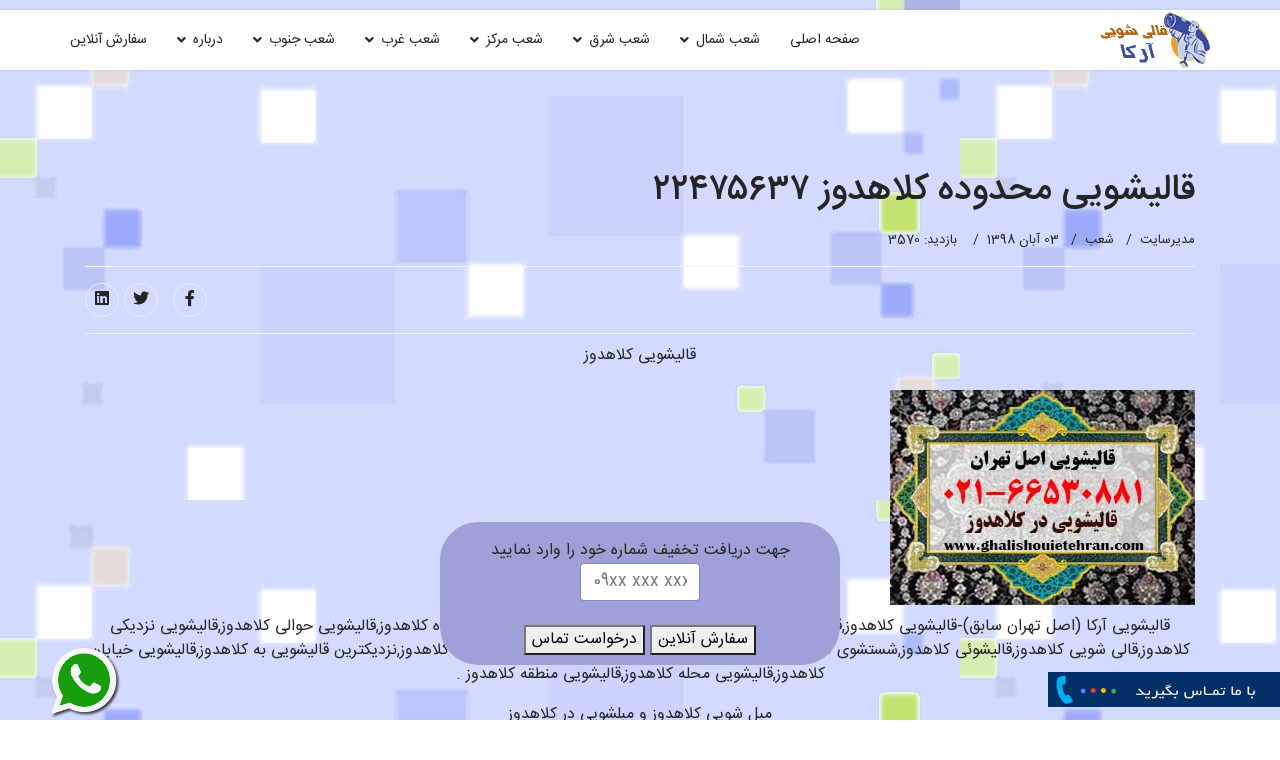

--- FILE ---
content_type: text/html; charset=utf-8
request_url: https://ghalishouietehran.com/northbranch/kolahdouz
body_size: 11073
content:

<!doctype html>
<html lang="fa-ir" dir="rtl">
    <head>
        <meta charset="utf-8">
        <meta name="viewport" content="width=device-width, initial-scale=1, shrink-to-fit=no">
        <link rel="canonical" href="https://ghalishouietehran.com/northbranch/kolahdouz">
        <base href="https://ghalishouietehran.com/northbranch/kolahdouz" />
	<meta http-equiv="content-type" content="text/html; charset=utf-8" />
	<meta name="keywords" content="کلاهدوز, منطقه کلاهدوز, محله کلاهدوز" />
	<meta name="description" content="قالیشویی آرکا (اصل تهران) با ارائه خدمات با کیفیت و قیمت مناسب در سراسر تهران و حومه به صورت شبانه روزی حتی در روزهای تعطیل در خدمت شما عزیزان می باشد" />
	<meta name="generator" content="HELIX_ULTIMATE_GENERATOR_TEXT" />
	<title>شعبه کلاهدوز 22475637 - قالیشویی آرکا (اصل تهران سابق)</title>
	<link href="/images/logo.png" rel="shortcut icon" type="image/vnd.microsoft.icon" />
	<link href="https://ghalishouietehran.com/modules/mod_news_pro_gk4/interface/css/style.portal.mode.2.css" rel="stylesheet" type="text/css" />
	<link href="/plugins/editors-xtd/edsanimate/assets/animate-animo.css" rel="stylesheet" type="text/css" />
	<link href="/cache/com_templates/templates/shaper_helixultimate/a6c9a1384aa3c811fbbdc65dcd35deff.css" rel="stylesheet" type="text/css" />
	<style type="text/css">
.logo-image {height:60px;}.logo-image-phone {height:60px;}.logo-image {height:60px;}.logo-image-phone {height:60px;}
	</style>
	<script type="application/json" class="joomla-script-options new">{"data":{"breakpoints":{"tablet":991,"mobile":480},"header":{"stickyOffset":"100"}},"csrf.token":"d139088b05ace4f5ddcec842779fab0b","system.paths":{"root":"","base":""}}</script>
	<script src="https://ghalishouietehran.com/modules/mod_news_pro_gk4/interface/scripts/engine.portal.mode.2.js"></script>
	<script src="/plugins/system/edsanimate/assets/jquery.ba-throttle-debounce.min.js" type="text/javascript"></script>
	<script src="/plugins/editors-xtd/edsanimate/assets/animo.min.js" type="text/javascript"></script>
	<script src="/plugins/system/edsanimate/assets/viewportchecker.js" type="text/javascript"></script>
	<script src="/plugins/system/edsanimate/assets/edsanimate.js" type="text/javascript"></script>
	<script src="/plugins/system/edsanimate/assets/edsanimate.site.js" type="text/javascript"></script>
	<script src="/cache/com_templates/templates/shaper_helixultimate/14bcb8860478bea54bba3084e99efa0d.js" type="text/javascript"></script>
	<script type="text/javascript">
jQuery(window).on('load',  function() {
				new JCaption('img.caption');
			});template="shaper_helixultimate";
				var edsScrollOffset = "75";
				var edsHideOverflowX = "1";
				var edsHideOverflowY = "0";					
			
	</script>




<!-- Google tag (gtag.js) -->
<script async src="https://www.googletagmanager.com/gtag/js?id=AW-16679442057">
</script>
<script>
  window.dataLayer = window.dataLayer || [];
  function gtag(){dataLayer.push(arguments);}
  gtag('js', new Date());

  gtag('config', 'AW-16679442057');
</script>


    </head>
    <body class="site helix-ultimate hu com_content com-content view-article layout-default task-none itemid-187 fa-ir rtl sticky-header layout-fluid offcanvas-init offcanvs-position-right">
    
    <div class="body-wrapper">
        <div class="body-innerwrapper">
            <header id="sp-header"><div class="container"><div class="container-inner"><div class="row"><div id="sp-logo" class="col-8 col-lg-3"><div class="sp-column"><div class="logo"><a href="/"><img class="logo-image" src="/images/logo.png" alt="قالیشویی آرکا (اصل تهران سابق)"></a></div></div></div><div id="sp-menu" class="col-4 col-lg-9"><div class="sp-column"><nav class="sp-megamenu-wrapper" role="navigation"><a id="offcanvas-toggler" aria-label="Navigation" class="offcanvas-toggler-right d-block d-lg-none" href="#"><i class="fa fa-bars" aria-hidden="true" title="Navigation"></i></a><ul class="sp-megamenu-parent menu-animation-fade-up d-none d-lg-block"><li class="sp-menu-item"><a   href="/"  >صفحه اصلی</a></li><li class="sp-menu-item sp-has-child active"><span  class=" sp-menu-separator"  >شعب شمال</span><div class="sp-dropdown sp-dropdown-main sp-dropdown-mega sp-menu-right" style="width: 750px;"><div class="sp-dropdown-inner"><div class="row"><div class="col-sm-2"><ul class="sp-mega-group"><li class="item-140 menu_item item-header"><a   href="/northbranch/qeitqrieh"  >شعبه قیطریه 22475637</a></li><li class="item-164 menu_item item-header"><a   href="/northbranch/tajrish"  >شعبه تجریش 22475637</a></li><li class="item-173 menu_item item-header"><a   href="/northbranch/darabad"  >شعبه دارآباد 22475637</a></li><li class="item-177 menu_item item-header"><a   href="/northbranch/fereshteh"  >شعبه فرشته 22475637</a></li><li class="item-183 menu_item item-header"><a   href="/northbranch/elahieh"  >شعبه الهیه 22475637</a></li></ul></div><div class="col-sm-2"><ul class="sp-mega-group"><li class="item-169 menu_item item-header"><a   href="/northbranch/kamranieh"  >شعبه کامرانیه 22475637</a></li><li class="item-175 menu_item item-header"><a   href="/northbranch/bahonar"  >شعبه باهنر 22475637</a></li><li class="item-181 menu_item item-header"><a   href="/northbranch/dibaji"  >شعبه دیباجی 22475637</a></li><li class="item-187 menu_item item-header"><a aria-current="page"  href="/northbranch/kolahdouz"  >شعبه کلاهدوز 22475637</a></li><li class="item-163 menu_item item-header"><a   href="/northbranch/zaferanieh"  >شعبه زعفرانیه 22475637</a></li></ul></div><div class="col-sm-2"><ul class="sp-mega-group"><li class="item-170 menu_item item-header"><a   href="/northbranch/ekhtiarieh"  >شعبه اختیاریه 22475637</a></li><li class="item-176 menu_item item-header"><a   href="/northbranch/dezashib"  >شعبه دزاشیب 22475637</a></li><li class="item-165 menu_item item-header"><a   href="/northbranch/niavaran"  >شعبه نیاوران 22475637</a></li><li class="item-188 menu_item item-header"><a   href="/northbranch/jamaran"  >شعبه جماران 22475637</a></li><li class="item-182 menu_item item-header"><a   href="/northbranch/saghdosh"  >شعبه ساقدوش 22475637</a></li></ul></div><div class="col-sm-2"><ul class="sp-mega-group"><li class="item-172 menu_item item-header"><a   href="/northbranch/sohanak"  >شعبه سوهانک 22475637</a></li><li class="item-178 menu_item item-header"><a   href="/northbranch/ozgol"  >شعبه ازگل 22475637</a></li><li class="item-184 menu_item item-header"><a   href="/northbranch/chizar"  >شعبه چیذر 22475637</a></li><li class="item-189 menu_item item-header"><a   href="/northbranch/pasdaran"  >شعبه پاسداران 22475637</a></li><li class="item-166 menu_item item-header"><a   href="/northbranch/sadat-abad"  >شعبه سعادت آباد 22475637</a></li></ul></div><div class="col-sm-2"><ul class="sp-mega-group"><li class="item-171 menu_item item-header"><a   href="/northbranch/kaveh"  >شعبه کاوه 22475637</a></li><li class="item-179 menu_item item-header"><a   href="/northbranch/aqdasieh"  >شعبه اقدسیه 22475637</a></li><li class="item-185 menu_item item-header"><a   href="/northbranch/zargandeh"  >شعبه زرگنده 22475637</a></li><li class="item-167 menu_item item-header"><a   href="/northbranch/shahrak-qarb"  >شعبه شهرک غرب 22475637</a></li><li class="item-190 menu_item item-header"><a   href="/northbranch/mirdamad"  >شعبه میرداماد 22475637</a></li></ul></div><div class="col-sm-2"><ul class="sp-mega-group"><li class="item-174 menu_item item-header"><a   href="/northbranch/satari"  >شعبه ستاری 22475637</a></li><li class="item-180 menu_item item-header"><a   href="/northbranch/darous"  >شعبه دروس 22475637</a></li><li class="item-186 menu_item item-header"><a   href="/northbranch/dolat"  >شعبه دولت 22475637</a></li><li class="item-191 menu_item item-header"><a   href="/northbranch/vanak"  >شعبه ونک 22475637</a></li><li class="item-168 menu_item item-header"><a   href="/northbranch/velenjak"  >شعبه ولنجک 22475637</a></li></ul></div></div></div></div></li><li class="sp-menu-item sp-has-child"><span  class=" sp-menu-separator"  >شعب شرق</span><div class="sp-dropdown sp-dropdown-main sp-menu-right" style="width: 238px;"><div class="sp-dropdown-inner"><ul class="sp-dropdown-items"><li class="sp-menu-item"><a   href="/esetbranch/falakeh-aval-tehranpars"  >شعبه تهرانپارس 77900891</a></li><li class="sp-menu-item"><a   href="/esetbranch/majidieh"  >شعبه مجیدیه 77900891</a></li><li class="sp-menu-item"><a   href="/esetbranch/narmak"  >شعبه نارمک 77900891</a></li><li class="sp-menu-item"><a   href="/esetbranch/pirouzi"  >شعبه پیروزی 77900891</a></li><li class="sp-menu-item"><a   href="/esetbranch/hengam"  >شعبه هنگام 77900891</a></li></ul></div></div></li><li class="sp-menu-item sp-has-child"><span  class=" sp-menu-separator"  >شعب مرکز</span><div class="sp-dropdown sp-dropdown-main sp-menu-right" style="width: 238px;"><div class="sp-dropdown-inner"><ul class="sp-dropdown-items"><li class="sp-menu-item"><a   href="/centerbranch/shahrak-qarb"  >شعبه شهرک غرب 88216075</a></li><li class="sp-menu-item"><a   href="/centerbranch/sheikh-bahaie"  >شعبه شیخ بهایی 88216075</a></li><li class="sp-menu-item"><a   href="/centerbranch/amirabad"  >شعبه امیرآباد 88216075</a></li><li class="sp-menu-item"><a   href="/centerbranch/sohrevardi"  >شعبه سهروردی 88216075</a></li></ul></div></div></li><li class="sp-menu-item sp-has-child"><span  class=" sp-menu-separator"  >شعب غرب</span><div class="sp-dropdown sp-dropdown-main sp-dropdown-mega sp-menu-center" style="width: 600px;left: -300px;"><div class="sp-dropdown-inner"><div class="row"><div class="col-sm-3"><ul class="sp-mega-group"><li class="item-115 menu_item item-header"><a   href="/westbrench/ferdos-blv"  >شعبه فردوس 44014524</a></li><li class="item-120 menu_item item-header"><a   href="/westbrench/gisha"  >شعبه گیشا 66530881</a></li><li class="item-123 menu_item item-header"><a   href="/westbrench/tehransar"  >شعبه تهرانسرا 44531677</a></li><li class="item-124 menu_item item-header"><a   href="/westbrench/khalij"  >شعبه خلیج 44531677</a></li></ul></div><div class="col-sm-3"><ul class="sp-mega-group"><li class="item-117 menu_item item-header"><a   href="/westbrench/marzdaran"  >شعبه مرزداران 44273827</a></li><li class="item-119 menu_item item-header"><a   href="/westbrench/jeyhoun"  >شعبه جیحون 66530881</a></li><li class="item-125 menu_item item-header"><a   href="/westbrench/rahahan-sq"  >شعبه راه آهن 44755373</a></li><li class="item-128 menu_item item-header"><a   href="/westbrench/shahr-ziba"  >شعبه شهرزیبا 44338869</a></li></ul></div><div class="col-sm-3"><ul class="sp-mega-group"><li class="item-118 menu_item item-header"><a   href="/westbrench/ashrafi-esfahani"  >شعبه اشرفی 44273827</a></li><li class="item-121 menu_item item-header"><a   href="/westbrench/shahrara"  >شعبه شهرآرا 66530881</a></li><li class="item-126 menu_item item-header"><a   href="/westbrench/dehkadeh-olampic"  >شعبه المپیک 44755373</a></li><li class="item-129 menu_item item-header"><a   href="/westbrench/janat-abad"  >شعبه جنت آباد 44844256</a></li></ul></div><div class="col-sm-3"><ul class="sp-mega-group"><li class="item-116 menu_item item-header"><a   href="/westbrench/satarkhan"  >شعبه ستارخان 66530881</a></li><li class="item-122 menu_item item-header"><a   href="/westbrench/azadi"  >شعبه آزادی 66530881</a></li><li class="item-127 menu_item item-header"><a   href="/westbrench/shahran"  >شعبه شهران 44338869</a></li><li class="item-130 menu_item item-header"><a   href="/westbrench/pounak"  >شعبه پونک 44479201</a></li></ul></div></div></div></div></li><li class="sp-menu-item sp-has-child"><span  class=" sp-menu-separator"  >شعب جنوب</span><div class="sp-dropdown sp-dropdown-main sp-menu-right" style="width: 238px;"><div class="sp-dropdown-inner"><ul class="sp-dropdown-items"><li class="sp-menu-item"><a   href="/southbrench/enghelab"  >شعبه انقلاب 66530881</a></li></ul></div></div></li><li class="sp-menu-item sp-has-child"><span  class=" sp-menu-separator"  >درباره</span><div class="sp-dropdown sp-dropdown-main sp-menu-right" style="width: 238px;"><div class="sp-dropdown-inner"><ul class="sp-dropdown-items"><li class="sp-menu-item"><a   href="/aboutus/companyinfo"  >معرفی شرکت</a></li><li class="sp-menu-item"><a   href="/aboutus/callus"  >تماس با ما</a></li><li class="sp-menu-item"><a   href="/branch"  >لیست کامل شعب</a></li><li class="sp-menu-item"><a   href="/article"  >مقالات</a></li><li class="sp-menu-item"><a   href="/oo"  >مطالب متفرقه</a></li></ul></div></div></li><li class="sp-menu-item"><a   href="/onlinebuy"  >سفارش آنلاین</a></li></ul></nav></div></div></div></div></div></header>            
<section id="sp-section-2" >

				
	
<div class="row">
	<div id="sp-title" class="col-lg-12 "><div class="sp-column "></div></div></div>
				
	</section>

<section id="sp-main-body" >

										<div class="container">
					<div class="container-inner">
						
	
<div class="row">
	
<main id="sp-component" class="col-lg-12 ">
	<div class="sp-column ">
		<div id="system-message-container">
	</div>


		
		<div class="article-details " itemscope itemtype="https://schema.org/Article">
	<meta itemprop="inLanguage" content="fa-IR">
	
					
	
		
		<div class="article-header">
					<h1 itemprop="headline">
				قالیشویی محدوده کلاهدوز ۲۲۴۷۵۶۳۷			</h1>
								
		
	</div>
		<div class="article-can-edit d-flex flex-wrap justify-content-between">
				</div>
			<div class="article-info">

	
					<span class="createdby" itemprop="author" itemscope itemtype="https://schema.org/Person" title="نوشته شده توسط  مدیرسایت">
				<span itemprop="name">مدیرسایت</span>	</span>
		
		
					<span class="category-name" title="دسته: شعب">
			<a href="/branch">شعب</a>
	</span>
		
		
					<span class="published" title="منتشر شده در 03 آبان 1398">
	<time datetime="2019-10-25T16:30:02+00:00" itemprop="datePublished">
		03 آبان 1398	</time>
</span>
				
		
	
			
		
					<span class="hits">
	<span class="fa fa-eye-o" aria-hidden="true"></span>
	<meta itemprop="interactionCount" content="UserPageVisits:3570">
	بازدید: 3570</span>
			</div>
	
		
			
		
		
			<div class="article-ratings-social-share d-flex justify-content-end">
			<div class="mr-auto align-self-center">
							</div>
			<div>
				<div class="article-social-share">
	<div class="social-share-icon">
		<ul>
											<li>
					<a class="facebook" onClick="window.open('https://www.facebook.com/sharer.php?u=https://ghalishouietehran.com/northbranch/kolahdouz','Facebook','width=600,height=300,left='+(screen.availWidth/2-300)+',top='+(screen.availHeight/2-150)+''); return false;" href="https://www.facebook.com/sharer.php?u=https://ghalishouietehran.com/northbranch/kolahdouz" title="Facebook">
						<span class="fa fa-facebook"></span>
					</a>
				</li>
																											<li>
					<a class="twitter" title="Twitter" onClick="window.open('https://twitter.com/share?url=https://ghalishouietehran.com/northbranch/kolahdouz&amp;text=قالیشویی%20محدوده%20کلاهدوز%20۲۲۴۷۵۶۳۷','Twitter share','width=600,height=300,left='+(screen.availWidth/2-300)+',top='+(screen.availHeight/2-150)+''); return false;" href="https://twitter.com/share?url=https://ghalishouietehran.com/northbranch/kolahdouz&amp;text=قالیشویی%20محدوده%20کلاهدوز%20۲۲۴۷۵۶۳۷">
						<span class="fa fa-twitter"></span>
					</a>
				</li>
																												<li>
						<a class="linkedin" title="LinkedIn" onClick="window.open('https://www.linkedin.com/shareArticle?mini=true&url=https://ghalishouietehran.com/northbranch/kolahdouz','Linkedin','width=585,height=666,left='+(screen.availWidth/2-292)+',top='+(screen.availHeight/2-333)+''); return false;" href="https://www.linkedin.com/shareArticle?mini=true&url=https://ghalishouietehran.com/northbranch/kolahdouz" >
							<span class="fa fa-linkedin-square"></span>
						</a>
					</li>
										</ul>
		</div>
	</div>
			</div>
		</div>
	
	<div itemprop="articleBody">
		<p style="text-align: center;"><sup><span style="font-size: 12pt;">قالیشویی کلاهدوز</span></sup></p>
<p style="text-align: center;"><img title="قالیشویی کلاهدوز" src="/uploads/posts/1517902076_kolahdouz.jpg" alt="قالیشویی کلاهدوز" width="305" height="215" /></p>
<p style="text-align: center;"><sup><span style="font-size: 12pt;">قالیشویی آرکا (اصل تهران سابق)-قالیشویی کلاهدوز,قالیشویی در کلاهدوز,قالیشویی نزدیک کلاهدوز,قالیشویی محدوده کلاهدوز,قالیشویی حوالی کلاهدوز,قالیشویی نزدیکی کلاهدوز,قالی شویی کلاهدوز,قالیشوئی کلاهدوز,شستشوی فرش در کلاهدوز,خدمات قالیشویی کلاهدوز,بهترین قالیشویی کلاهدوز,نزدیکترین قالیشویی به کلاهدوز,قالیشویی خیابان کلاهدوز,قالیشویی محله کلاهدوز,قالیشویی منطقه کلاهدوز .<br /></span></sup></p>
<p style="text-align: center;"><sup><span style="font-size: 12pt;">مبل شویی کلاهدوز و مبلشویی در کلاهدوز</span></sup></p>
<p style="text-align: center;"><sup><span style="font-size: 12pt;">رفوی فرش در کلاهدوز,مرمت فرش کلاهدوز</span></sup></p>
<p style="text-align: center;"><sup><span style="font-size: 12pt;">نزدیکترین قالیشویی به کلاهدوز برای ساکنان این محدوده با پرسنل مجرب و دستگاه های قالیشویی مدرن در کلاهدوز</span></sup></p>
<p style="text-align: center;"><sup><span style="font-size: 12pt;">برترین قالیشویی کلاهدوز به صورت 24 ساعته و در تمام ایام سال حتی روزهای تعطیل در منطقه کلاهدوز آماده سرویس دهی است</span></sup></p>
<p style="text-align: center;"><sup><span style="font-size: 12pt;">اگر به دنبال قالیشویی محدوده کلاهدوز هستید همین حالا با شماره های ما تماس بگیرید</span></sup></p>
<p style="text-align: center;"><sup><span style="font-size: 12pt;">به دلیل نزدیکی به کلاهدوز در کمترین زمان ممکن فرش های شما را جمع آوری می کنیم و پس شستشو درب منزل کلاهدوز تحویل می دهیم</span></sup></p>
<p style="text-align: center;"><sup><span style="font-size: 12pt;">تخفیف ویژه قالیشویی کلاهدوز برای مشتریانی که در هنگام تماس به نحوه آشنایی از طریق سایت اشاره کنند</span></sup></p>
<p style="text-align: center;"><sup><span style="font-size: 12pt;">قالیشویی نمونه کلاهدوز با سالها تجربه</span></sup></p>
<p style="text-align: center;"><sup><span style="font-size: 12pt;">قالیشویی نزدیک کلاهدوز</span></sup></p>
<p style="text-align: center;"><sup><span style="font-size: 12pt;">تنها سایت رسمی قالیشویی کلاهدوز</span></sup></p>
<p style="text-align: center;"><sup><span style="font-size: 12pt;">تمام فرش ها در قالیشویی کلاهدوز پس از شستشو لول و کاور شده درب منزل به شما تحویل داده می شود</span></sup></p>
<p style="text-align: center;"><sup><span style="font-size: 12pt;">شماره قالیشویی آرکا (اصل تهران سابق) کلاهدوز را از 118 بخواهید</span></sup></p>
<p style="text-align: center;"><sup><span style="font-size: 12pt;">آدرس و تلفن قالی شویی کلاهدوز</span></sup></p>
<p style="text-align: center;"><sup><span style="font-size: 12pt;">متخصص در شستشوی قالی ابریشم و گل ابریشم در کلاهدوز</span></sup></p>
<p style="text-align: center;"><sup><span style="font-size: 12pt;">قالیشویی اطراف کلاهدوز زیاد است ما بهترین است طبق گفته خود شما عزیزان</span></sup></p>
<p style="text-align: center;"><sup><span style="font-size: 12pt;">قالیشویی سمت کلاهدوز که از شوینده های طرفدار محیط زیست استفاده می کند فقط ما هستیم</span></sup></p>
<p style="text-align: center;"><sup><span style="font-size: 12pt;">پس تا دیر نشده است با <a href="http://www.ghalishouietehran.com" rel="external">قالیشویی آرکا (اصل تهران سابق)</a> کلاهدوز تماس حاصل نمایید</span></sup></p>
<p style="text-align: center;"><sup><span style="font-size: 12pt;">ارزانترین قالیشویی حوالی کلاهدوز</span></sup></p>
 
<p><sup>ساکنان خیابان کلاهدوز و محله های اطرافش امکان استفاده از سرویس های ما را در تمامی ساعات شبانه روز را دارند</sup></p>
<p><sup>برای بهره مندی از خدمات ویژه فرش شویی ما بدون معطلی تماس بگیرید</sup></p>
<p><sup>ما برای شما پیشنهاد های ویژه ای داریم</sup></p>
<p><sup>استفاده از خط شستشوی تمام اتوماتیک و بالاترین کیفیت شستشو</sup></p>
<p> </p>	</div>

	
	
						<hr>
			<div class="article-print-email mt-3">
									<a href="/northbranch/kolahdouz?tmpl=component&amp;print=1" title="چاپ مقاله < قالیشویی محدوده کلاهدوز ۲۲۴۷۵۶۳۷ >" onclick="window.open(this.href,'win2','status=no,toolbar=no,scrollbars=yes,titlebar=no,menubar=no,resizable=yes,width=640,height=480,directories=no,location=no'); return false;" rel="nofollow"><span class="btn btn-outline-secondary btn-sm">
	<span class="fa fa-print" aria-hidden="true"></span>
	چاپ</span>
</a>&nbsp;
							
							</div>
			
				
		
	

	<ul class="pager pagenav">
	<li class="previous">
		<a class="hasTooltip" title="قالیشویی محدوده خیابان قزوین ۶۶۵۳۰۸۸۱" aria-label="مطلب قبلی: قالیشویی محدوده خیابان قزوین ۶۶۵۳۰۸۸۱" href="/branch/220-qazvin" rel="prev">
			<span class="icon-chevron-right" aria-hidden="true"></span> <span aria-hidden="true">قبلی</span>		</a>
	</li>
	<li class="next">
		<a class="hasTooltip" title="قالیشویی محدوده کیانشهر" aria-label="مطلب بعدی: قالیشویی محدوده کیانشهر" href="/branch/222-kianshahr" rel="next">
			<span aria-hidden="true">بعدی</span> <span class="icon-chevron-left" aria-hidden="true"></span>		</a>
	</li>
</ul>
	
				</div>



			</div>
</main>
</div>
											</div>
				</div>
						
	</section>

<section id="sp-section-11" >

						<div class="container">
				<div class="container-inner">
			
	
<div class="row">
	<div id="sp-position7" class="col-lg-12 "><div class="sp-column "><div class="sp-module someofbranch"><h3 class="sp-module-title">تعدادی از شعب ما ...</h3><div class="sp-module-content"><div class="nspMainPortalMode2 autoanim nspFs100" id="nsp-nsp_111">
		<div class="nspImages">
		<div class="nspArts">
			<div class="nspArtsScroll">
							<div class="nspArt">
					<div style="padding:0 20px 20px 0">
						<div><div><a href="/branch/222-kianshahr" class="nspImageWrapper tleft fleft" style="margin:6px 14px 0 0;"><img class="nspImage tleft fleft" src="/uploads/posts/1517902237_kianshahr.jpg" alt="قالیشویی محدوده کیانشهر"  style="width:160px;height:120px;"  /></a></div></div>					</div>
				</div>
							<div class="nspArt">
					<div style="padding:0 20px 20px 0">
						<div><div><a href="/branch/208-azadegan" class="nspImageWrapper tleft fleft" style="margin:6px 14px 0 0;"><img class="nspImage tleft fleft" src="/uploads/posts/1517836122_azadegan.jpg" alt="قالیشویی محدوده آزادگان"  style="width:160px;height:120px;"  /></a></div></div>					</div>
				</div>
							<div class="nspArt">
					<div style="padding:0 20px 20px 0">
						<div><div><a href="/branch/201-khazaneh" class="nspImageWrapper tleft fleft" style="margin:6px 14px 0 0;"><img class="nspImage tleft fleft" src="/uploads/posts/1517834126_khazaneh.jpg" alt="قالیشویی محدوده خزانه ۶۶۵۳۰۸۸۱"  style="width:160px;height:120px;"  /></a></div></div>					</div>
				</div>
							<div class="nspArt">
					<div style="padding:0 20px 20px 0">
						<div><div><a href="/northbranch/chizar" class="nspImageWrapper tleft fleft" style="margin:6px 14px 0 0;"><img class="nspImage tleft fleft" src="/uploads/posts/1515138757_chizar.jpg" alt="قالیشویی در چیذر ۲۲۴۷۵۶۳۷"  style="width:160px;height:120px;"  /></a></div></div>					</div>
				</div>
							<div class="nspArt">
					<div style="padding:0 20px 20px 0">
						<div><div><a href="/northbranch/elahieh" class="nspImageWrapper tleft fleft" style="margin:6px 14px 0 0;"><img class="nspImage tleft fleft" src="/uploads/posts/1515096086_elahieh.jpg" alt="قالیشویی در الهیه ۲۲۴۷۵۶۳۷"  style="width:160px;height:120px;"  /></a></div></div>					</div>
				</div>
							<div class="nspArt">
					<div style="padding:0 20px 20px 0">
						<div><div><a href="/branch/231-jahad-sq" class="nspImageWrapper tleft fleft" style="margin:6px 14px 0 0;"><img class="nspImage tleft fleft" src="/uploads/posts/1517903711_jahad-sq.jpg" alt="قالیشویی محدوده میدان جهاد"  style="width:160px;height:120px;"  /></a></div></div>					</div>
				</div>
							<div class="nspArt">
					<div style="padding:0 20px 20px 0">
						<div><div><a href="/branch/210-sarasiab" class="nspImageWrapper tleft fleft" style="margin:6px 14px 0 0;"><img class="nspImage tleft fleft" src="/uploads/posts/1517836765_sarasiab.jpg" alt="قالیشویی محدوده سرآسیاب"  style="width:160px;height:120px;"  /></a></div></div>					</div>
				</div>
							<div class="nspArt">
					<div style="padding:0 20px 20px 0">
						<div><div><a href="/branch/65-jey" class="nspImageWrapper tleft fleft" style="margin:6px 14px 0 0;"><img class="nspImage tleft fleft" src="/uploads/posts/1517474711_jey.jpg" alt="قالیشویی محدوده جی ۶۶۵۳۰۸۸۱"  style="width:160px;height:120px;"  /></a></div></div>					</div>
				</div>
							<div class="nspArt">
					<div style="padding:0 20px 20px 0">
						<div><div><a href="/branch/30-qolhak" class="nspImageWrapper tleft fleft" style="margin:6px 14px 0 0;"><img class="nspImage tleft fleft" src="/uploads/posts/1517224018_qolhak.jpg" alt="قالیشویی محدوده قلهک"  style="width:160px;height:120px;"  /></a></div></div>					</div>
				</div>
							<div class="nspArt">
					<div style="padding:0 20px 20px 0">
						<div><div><a href="/branch/225-mahalati" class="nspImageWrapper tleft fleft" style="margin:6px 14px 0 0;"><img class="nspImage tleft fleft" src="/uploads/posts/1517902671_mahalati.jpg" alt="قالیشویی محدوده محلاتی ۶۶۵۳۰۸۸۱"  style="width:160px;height:120px;"  /></a></div></div>					</div>
				</div>
							<div class="nspArt">
					<div style="padding:0 20px 20px 0">
						<div><div><a href="/branch/17-darband" class="nspImageWrapper tleft fleft" style="margin:6px 14px 0 0;"><img class="nspImage tleft fleft" src="/uploads/posts/1515141788_darband.jpg" alt="قالیشویی در دربند"  style="width:160px;height:120px;"  /></a></div></div>					</div>
				</div>
							<div class="nspArt">
					<div style="padding:0 20px 20px 0">
						<div><div><a href="/branch/173-haft-hoz" class="nspImageWrapper tleft fleft" style="margin:6px 14px 0 0;"><img class="nspImage tleft fleft" src="/uploads/posts/1517824452_haft-hoz.jpg" alt="قالیشویی محدوده هفت حوض"  style="width:160px;height:120px;"  /></a></div></div>					</div>
				</div>
							<div class="nspArt">
					<div style="padding:0 20px 20px 0">
						<div><div><a href="/branch/93-30tir" class="nspImageWrapper tleft fleft" style="margin:6px 14px 0 0;"><img class="nspImage tleft fleft" src="/uploads/posts/1517733327_30تیر.jpg" alt="قالیشویی محدوده 30تیر ۶۶۵۳۰۸۸۱"  style="width:160px;height:120px;"  /></a></div></div>					</div>
				</div>
							<div class="nspArt">
					<div style="padding:0 20px 20px 0">
						<div><div><a href="/branch/31-gandi" class="nspImageWrapper tleft fleft" style="margin:6px 14px 0 0;"><img class="nspImage tleft fleft" src="/uploads/posts/1517224279_gandi.jpg" alt="قالیشویی محدوده گاندی"  style="width:160px;height:120px;"  /></a></div></div>					</div>
				</div>
							<div class="nspArt">
					<div style="padding:0 20px 20px 0">
						<div><div><a href="/branch/106-tavanir" class="nspImageWrapper tleft fleft" style="margin:6px 14px 0 0;"><img class="nspImage tleft fleft" src="/uploads/posts/1517736007_tavanir.jpg" alt="قالیشویی محدوده توانیر ۸۸۲۱۶۰۷۵"  style="width:160px;height:120px;"  /></a></div></div>					</div>
				</div>
							<div class="nspArt">
					<div style="padding:0 20px 20px 0">
						<div><div><a href="/westbrench/azadi" class="nspImageWrapper tleft fleft" style="margin:6px 14px 0 0;"><img class="nspImage tleft fleft" src="/uploads/posts/1517405257_azadi.jpg" alt="قالیشویی محدوده آزادی ۶۶۵۳۰۸۸۱"  style="width:160px;height:120px;"  /></a></div></div>					</div>
				</div>
							<div class="nspArt">
					<div style="padding:0 20px 20px 0">
						<div><div><a href="/branch/237-hejrat" class="nspImageWrapper tleft fleft" style="margin:6px 14px 0 0;"><img class="nspImage tleft fleft" src="/uploads/posts/1517904639_hejrat.jpg" alt="قالیشویی محدوده هجرت"  style="width:160px;height:120px;"  /></a></div></div>					</div>
				</div>
						</div>	
		</div>
	</div>
		
	<div class="nspBotInterface">
		<a class="nspPrev">Prev</a>
		<div class="nspTextBlock">
			<div class="nspTextWrap">
								<div class="nspArtHeadline">
					<div class="nspInfo">17-11-1396</div><div class="nspHeadline"><h4 class="nspHeader tright fnone"><a href="/branch/222-kianshahr" title="قالیشویی محدوده کیانشهر">قالیشویی محدوده کیانشهر</a></h4></div>				</div>
								<div class="nspArtHeadline">
					<div class="nspInfo">16-11-1396</div><div class="nspHeadline"><h4 class="nspHeader tright fnone"><a href="/branch/208-azadegan" title="قالیشویی محدوده آزادگان">قالیشویی محدوده آزادگان</a></h4></div>				</div>
								<div class="nspArtHeadline">
					<div class="nspInfo">16-11-1396</div><div class="nspHeadline"><h4 class="nspHeader tright fnone"><a href="/branch/201-khazaneh" title="قالیشویی محدوده خزانه ۶۶۵۳۰۸۸۱">قالیشویی محدوده خزانه ۶۶۵۳۰۸۸۱</a></h4></div>				</div>
								<div class="nspArtHeadline">
					<div class="nspInfo">15-10-1396</div><div class="nspHeadline"><h4 class="nspHeader tright fnone"><a href="/northbranch/chizar" title="قالیشویی در چیذر ۲۲۴۷۵۶۳۷">قالیشویی در چیذر ۲۲۴۷۵۶۳۷</a></h4></div>				</div>
								<div class="nspArtHeadline">
					<div class="nspInfo">14-10-1396</div><div class="nspHeadline"><h4 class="nspHeader tright fnone"><a href="/northbranch/elahieh" title="قالیشویی در الهیه ۲۲۴۷۵۶۳۷">قالیشویی در الهیه ۲۲۴۷۵۶۳۷</a></h4></div>				</div>
								<div class="nspArtHeadline">
					<div class="nspInfo">17-11-1396</div><div class="nspHeadline"><h4 class="nspHeader tright fnone"><a href="/branch/231-jahad-sq" title="قالیشویی محدوده میدان جهاد">قالیشویی محدوده میدان جهاد</a></h4></div>				</div>
								<div class="nspArtHeadline">
					<div class="nspInfo">16-11-1396</div><div class="nspHeadline"><h4 class="nspHeader tright fnone"><a href="/branch/210-sarasiab" title="قالیشویی محدوده سرآسیاب">قالیشویی محدوده سرآسیاب</a></h4></div>				</div>
								<div class="nspArtHeadline">
					<div class="nspInfo">12-11-1396</div><div class="nspHeadline"><h4 class="nspHeader tright fnone"><a href="/branch/65-jey" title="قالیشویی محدوده جی ۶۶۵۳۰۸۸۱">قالیشویی محدوده جی ۶۶۵۳۰۸۸۱</a></h4></div>				</div>
								<div class="nspArtHeadline">
					<div class="nspInfo">09-11-1396</div><div class="nspHeadline"><h4 class="nspHeader tright fnone"><a href="/branch/30-qolhak" title="قالیشویی محدوده قلهک">قالیشویی محدوده قلهک</a></h4></div>				</div>
								<div class="nspArtHeadline">
					<div class="nspInfo">17-11-1396</div><div class="nspHeadline"><h4 class="nspHeader tright fnone"><a href="/branch/225-mahalati" title="قالیشویی محدوده محلاتی ۶۶۵۳۰۸۸۱">قالیشویی محدوده محلاتی ۶۶۵۳۰۸۸۱</a></h4></div>				</div>
								<div class="nspArtHeadline">
					<div class="nspInfo">15-10-1396</div><div class="nspHeadline"><h4 class="nspHeader tright fnone"><a href="/branch/17-darband" title="قالیشویی در دربند">قالیشویی در دربند</a></h4></div>				</div>
								<div class="nspArtHeadline">
					<div class="nspInfo">16-11-1396</div><div class="nspHeadline"><h4 class="nspHeader tright fnone"><a href="/branch/173-haft-hoz" title="قالیشویی محدوده هفت حوض">قالیشویی محدوده هفت حوض</a></h4></div>				</div>
								<div class="nspArtHeadline">
					<div class="nspInfo">15-11-1396</div><div class="nspHeadline"><h4 class="nspHeader tright fnone"><a href="/branch/93-30tir" title="قالیشویی محدوده 30تیر ۶۶۵۳۰۸۸۱">قالیشویی محدوده 30تیر ۶۶۵۳۰۸۸۱</a></h4></div>				</div>
								<div class="nspArtHeadline">
					<div class="nspInfo">09-11-1396</div><div class="nspHeadline"><h4 class="nspHeader tright fnone"><a href="/branch/31-gandi" title="قالیشویی محدوده گاندی">قالیشویی محدوده گاندی</a></h4></div>				</div>
								<div class="nspArtHeadline">
					<div class="nspInfo">15-11-1396</div><div class="nspHeadline"><h4 class="nspHeader tright fnone"><a href="/branch/106-tavanir" title="قالیشویی محدوده توانیر ۸۸۲۱۶۰۷۵">قالیشویی محدوده توانیر ۸۸۲۱۶۰۷۵</a></h4></div>				</div>
								<div class="nspArtHeadline">
					<div class="nspInfo">11-11-1396</div><div class="nspHeadline"><h4 class="nspHeader tright fnone"><a href="/westbrench/azadi" title="قالیشویی محدوده آزادی ۶۶۵۳۰۸۸۱">قالیشویی محدوده آزادی ۶۶۵۳۰۸۸۱</a></h4></div>				</div>
								<div class="nspArtHeadline">
					<div class="nspInfo">17-11-1396</div><div class="nspHeadline"><h4 class="nspHeader tright fnone"><a href="/branch/237-hejrat" title="قالیشویی محدوده هجرت">قالیشویی محدوده هجرت</a></h4></div>				</div>
					
			</div>
		</div>
		<a class="nspNext">Next</a>
	</div>
</div>
<script type="text/javascript" src="https://ghalishouietehran.com/modules/mod_news_pro_gk4/interface/scripts/engine.portal.mode.2.js"></script>
<script type="text/javascript">
//<![CDATA[
try {$Gavick;}catch(e){$Gavick = {};};
$Gavick["nsp-nsp_111"] = {
	"animation_speed": 500,
	"animation_interval": 1000};
//]]>
</script>	</div></div></div></div></div>
							</div>
			</div>
			
	</section>

<section id="sp-imgboxing" >

						<div class="container">
				<div class="container-inner">
			
	
<div class="row">
	<div id="sp-imgbox3" class="col-lg-4 "><div class="sp-column "><div class="sp-module "><div class="sp-module-content">
<div class="AAbox">
  <div class="AAcontent">
  <h2> مرمت و تعویض انواع فرش </h2>
<img src="/images/carpeatimg/carpeat_39.jpg"  alt="قالیشویی اصل تهران">
  </div>
</div><br>
</div></div></div></div><div id="sp-imgbox2" class="col-lg-4 "><div class="sp-column "><div class="sp-module "><div class="sp-module-content">

<div class="AAbox">
  <div class="AAcontent">
  <h2> رفوکاری و ترمیم انواع فرش </h2>
<img src="/images/carpeatimg/carpeat_19.jpg"  alt="قالیشویی اصل تهران">
  </div>
</div><br>
</div></div></div></div><div id="sp-imgbox1" class="col-lg-4 "><div class="sp-column "><div class="sp-module "><div class="sp-module-content">
<div class="AAbox">
  <div class="AAcontent">
  <h2>ریشه بافی فرش دستباف و ماشینی </h2>
<img src="/images/carpeatimg/carpeat_22.jpg"  alt="قالیشویی اصل تهران">
  </div>
</div><br>

<style>
#sp-machinebox {
   background-color: #cec8d8;
}
.AAcontent img {
   border-radius: 10px;
    height: 90%;
    width: 100%;
}
.AAbox .AAcontent {
	height: 100%;
	display: flex;
	align-items: center;
	justify-content: center;
	background-color: pink;
}

.AAbox {
       
         margin : 0 auto ; 
	width: 300px;
	height: 300px;
	box-sizing: border-box;
	padding: 15px;
	position: relative;
	overflow: hidden;
}

.AAbox::before {
	content: '';
	position: absolute;
       left : 0px;
	width: 150%;
	height: 150%;
	background: repeating-linear-gradient(
			white 0%,
			white 7.5px,
			hotpink 7.5px,
			hotpink 15px,
			white 15px,
			white 22.5px,
			hotpink 22.5px,
			hotpink 30px);
	transform: translateX(-20%) translateY(-20%) rotate(-45deg);
	animation: animateXX 20s linear infinite;
}

.AAbox .AAcontent {
	position: relative;
	background-color: white;
	flex-direction: column;
	box-sizing: border-box;
	padding: 10px;
	text-align: center;
	font-family: sans-serif;
	z-index: 2;
}

.AAbox,
.AAbox .AAcontent {
	box-shadow: 0 0 2px deeppink,
				0 0 5px rgba(0, 0, 0, 1),
				inset 0 0 5px rgba(0, 0, 0, 1);
	border-radius: 10px;
}

.AAbox .AAcontent h2 {
	color: deeppink;
       font-size:15px; 
}

.AAbox .AAcontent p {
	color: dimgray;
}

@keyframes animateXX {
	from {
		background-position: 0;
	}

	to {
		background-position: 0 450px;
	}
}
</style></div></div></div></div></div>
							</div>
			</div>
			
	</section>

<section id="sp-bottom" >

						<div class="container">
				<div class="container-inner">
			
	
<div class="row">
	<div id="sp-bottom1" class="col-sm-col-sm-6 col-lg-3 "><div class="sp-column "><div class="sp-module "><h3 class="sp-module-title">آمار بازدیدکنندگان</h3><div class="sp-module-content"><!-- Vinaora Visitors Counter >> http://vinaora.com/ -->
<style type="text/css">
	.vfleft{float:right;}.vfright{float:right;}.vfclear{clear:both;}.valeft{text-align:left;}.varight{text-align:left;}.vacenter{text-align:center;}
	#vvisit_counter130 .vstats_counter{margin-top: 5px;}
	#vvisit_counter130 .vrow{height:24px;}
	#vvisit_counter130 .vstats_icon{margin-right:5px;}
	#vvisit_counter130{padding:5px;}</style>
<div id="vvisit_counter130" class="vvisit_counter vacenter">
	<div class="vdigit_counter" style="direction:ltr;" ><span class="vdigit-1" title="Vinaora Visitors Counter">1</span><span class="vdigit-1" title="Vinaora Visitors Counter">1</span><span class="vdigit-4" title="Vinaora Visitors Counter">4</span><span class="vdigit-1" title="Vinaora Visitors Counter">1</span><span class="vdigit-4" title="Vinaora Visitors Counter">4</span><span class="vdigit-5" title="Vinaora Visitors Counter">5</span><span class="vdigit-9" title="Vinaora Visitors Counter">9</span><span class="vdigit-3" title="Vinaora Visitors Counter">3</span></div>
	<div class="vstats_counter">
		<div class="vstats_icon vfleft varight">
			<div class="vrow vstats-vtoday" title="2026-02-03"></div><div class="vfclear"></div><div class="vrow vstats-vyesterday" title="2026-02-02"></div><div class="vfclear"></div><div class="vrow vstats-vxweek" title="2026-01-31"></div><div class="vfclear"></div><div class="vrow vstats-vlweek" title="2026-01-24"></div><div class="vfclear"></div><div class="vrow vstats-vxmonth" title="2026-02-01"></div><div class="vfclear"></div><div class="vrow vstats-vlmonth" title="2026-01-01"></div><div class="vfclear"></div><div class="vrow vstats-vall" title=""></div><div class="vfclear"></div>		</div>
		<div class="vstats_title vfleft valeft">
			<div class="vrow" title="">امروز</div><div class="vfclear"></div><div class="vrow" title="">دیروز</div><div class="vfclear"></div><div class="vrow" title="">این هفته</div><div class="vfclear"></div><div class="vrow" title="">هفته قبل</div><div class="vfclear"></div><div class="vrow" title="">این ماه</div><div class="vfclear"></div><div class="vrow" title="">ماه گذشته</div><div class="vfclear"></div><div class="vrow" title="">همه روزها</div><div class="vfclear"></div>		</div>
		<div class="vstats_number varight">
			<div class="vrow" title="">324</div><div class="vrow" title="">484</div><div class="vrow" title="">2139</div><div class="vrow" title="">11410993</div><div class="vrow" title="">1193</div><div class="vrow" title="">5927</div><div class="vrow" title="">11414593</div>		</div>
		<div class="vfclear"></div>
	</div>
	<hr style="margin-bottom: 5px;"/>
	<div style="margin-bottom: 5px;">آی پی شما : 3.144.213.177</div>
	<div>2026-02-03 16:19</div>
<span style="display:none;"><div style="margin-top:5px;"><a href="http://vinaora.com/" title="Vinaora Visitors Counter" target="_blank">Visitors Counter</a></div></div>
<!-- Vinaora Visitors Counter >> http://vinaora.com/ --></span></div></div></div></div><div id="sp-bottom2" class="col-sm-col-sm-6 col-lg-3 "><div class="sp-column "><div class="sp-module "><h3 class="sp-module-title">پربازدیدترین مطالب</h3><div class="sp-module-content"><ul class="mostread mod-list">
	<li itemscope itemtype="https://schema.org/Article">
		<a href="/westbrench/tehransar" itemprop="url">
			<span itemprop="name">
				قالیشویی محدوده تهرانسر ۴۴۵۳۱۶۷۷			</span>
		</a>
	</li>
	<li itemscope itemtype="https://schema.org/Article">
		<a href="/northbranch/shahrak-qarb" itemprop="url">
			<span itemprop="name">
				قالیشویی محدوده شهرک غرب ۸۸۲۱۶۰۷۵			</span>
		</a>
	</li>
	<li itemscope itemtype="https://schema.org/Article">
		<a href="/northbranch/ozgol" itemprop="url">
			<span itemprop="name">
				قالیشویی در ازگل ۲۲۴۷۵۶۳۷			</span>
		</a>
	</li>
	<li itemscope itemtype="https://schema.org/Article">
		<a href="/esetbranch/pirouzi" itemprop="url">
			<span itemprop="name">
				قالیشویی محدوده پیروزی ۷۷۹۰۰۸۹۱			</span>
		</a>
	</li>
	<li itemscope itemtype="https://schema.org/Article">
		<a href="/westbrench/pounak" itemprop="url">
			<span itemprop="name">
				قالیشویی محدوده پونک ۴۴۴۷۹۲۰۱			</span>
		</a>
	</li>
	<li itemscope itemtype="https://schema.org/Article">
		<a href="/esetbranch/narmak" itemprop="url">
			<span itemprop="name">
				قالیشویی محدوده نارمک ۷۷۹۰۰۸۹۱			</span>
		</a>
	</li>
	<li itemscope itemtype="https://schema.org/Article">
		<a href="/northbranch/tajrish" itemprop="url">
			<span itemprop="name">
				قالیشویی در تجریش ۲۲۴۷۵۶۳۷			</span>
		</a>
	</li>
</ul>
</div></div></div></div><div id="sp-bottom3" class="col-lg-3 "><div class="sp-column "><div class="sp-module "><h3 class="sp-module-title">آخرین مقالات</h3><div class="sp-module-content"><ul class="latestnews">
	<li>
		<a href="/article/32325-ghalidata35">
			اتو کشی فرش چیست و چه زمانی نیاز به اتو کشی فرش داریم ؟			<span>19 اسفند 1399</span>
		</a>
	</li>
	<li>
		<a href="/article/32324-ghalidata34">
			شستشوی کناره ماشینی			<span>19 اسفند 1399</span>
		</a>
	</li>
	<li>
		<a href="/article/32323-ghalidata33">
			چطور جوهر را از فرش پاک کنیم؟			<span>19 اسفند 1399</span>
		</a>
	</li>
	<li>
		<a href="/article/32321-ghalidata32">
			نحوه تمیز کردن بخش‌های چوبی مبلمان			<span>19 اسفند 1399</span>
		</a>
	</li>
	<li>
		<a href="/article/31932-ghalidata31">
			راهنمای شستشوی پرده زبرا در منزل			<span>15 اسفند 1399</span>
		</a>
	</li>
</ul>
</div></div></div></div><div id="sp-bottom4" class="col-lg-3 "><div class="sp-column "><div class="sp-module "><h3 class="sp-module-title">درباره ما</h3><div class="sp-module-content"><span style='    color: #ccbbbb; ' > 
مجموعه قالیشویی آرکا (اصل تهران سابق) با داشتن سالها تجربه موفق و داشتن پشتوانه مردمی بواسطه کیفیت مطلوب کار ، توانسته است روز به روز به قله های موفقیت نزدیکتر شود . با گسترش فضای مجموعه در اختیار و افزودن به تعداد پرسنل مجرب خود امکان ارائه سرویس با کیفیت قالیشویی را در سراسر شهر بزرگ تهران محقق نموده ایم .
<Br>
تلفن مرکزی : 02144273827
</span>
<!--
<Br><Br>
ما را در شبکه های اجتماعی زیر دنبال کنید :
<br>
<img src="/images/telegram.png" alt ="@ghalishouietehran"  style="with:30px; height:30px; float:left;" >  <span style="float:left; direction : ltr; " > 	&nbsp;	<a href="https://t.me/gizviiz" >	 @gizviiz </a> </span>

--></div></div></div></div></div>
							</div>
			</div>
			
	</section>

<footer id="sp-footer" >

						<div class="container">
				<div class="container-inner">
			
	
<div class="row">
	<div id="sp-footer1" class="col-lg-12 "><div class="sp-column "><span class="sp-copyright">تمام حقوق این سایت برای قالیشویی آرکا محفوظ است .</span></div></div></div>
							</div>
			</div>
			
	</footer>
        </div>
    </div>

    <!-- Off Canvas Menu -->
    <div class="offcanvas-overlay"></div>
    <div class="offcanvas-menu">
        <a href="#" class="close-offcanvas"><span class="fa fa-remove"></span></a>
        <div class="offcanvas-inner">
                            <div class="sp-module "><div class="sp-module-content"><ul class="menu">
<li class="item-101 default"><a href="/" >صفحه اصلی</a></li><li class="item-102 active menu-divider menu-deeper menu-parent"><span class="menu-separator ">شعب شمال<span class="menu-toggler"></span></span>
<ul class="menu-child"><li class="item-140"><a href="/northbranch/qeitqrieh" >شعبه قیطریه 22475637</a></li><li class="item-163"><a href="/northbranch/zaferanieh" >شعبه زعفرانیه 22475637</a></li><li class="item-164"><a href="/northbranch/tajrish" >شعبه تجریش 22475637</a></li><li class="item-165"><a href="/northbranch/niavaran" >شعبه نیاوران 22475637</a></li><li class="item-166"><a href="/northbranch/sadat-abad" >شعبه سعادت آباد 22475637</a></li><li class="item-167"><a href="/northbranch/shahrak-qarb" >شعبه شهرک غرب 22475637</a></li><li class="item-168"><a href="/northbranch/velenjak" >شعبه ولنجک 22475637</a></li><li class="item-169"><a href="/northbranch/kamranieh" >شعبه کامرانیه 22475637</a></li><li class="item-170"><a href="/northbranch/ekhtiarieh" >شعبه اختیاریه 22475637</a></li><li class="item-171"><a href="/northbranch/kaveh" >شعبه کاوه 22475637</a></li><li class="item-172"><a href="/northbranch/sohanak" >شعبه سوهانک 22475637</a></li><li class="item-173"><a href="/northbranch/darabad" >شعبه دارآباد 22475637</a></li><li class="item-174"><a href="/northbranch/satari" >شعبه ستاری 22475637</a></li><li class="item-175"><a href="/northbranch/bahonar" >شعبه باهنر 22475637</a></li><li class="item-176"><a href="/northbranch/dezashib" >شعبه دزاشیب 22475637</a></li><li class="item-177"><a href="/northbranch/fereshteh" >شعبه فرشته 22475637</a></li><li class="item-178"><a href="/northbranch/ozgol" >شعبه ازگل 22475637</a></li><li class="item-179"><a href="/northbranch/aqdasieh" >شعبه اقدسیه 22475637</a></li><li class="item-180"><a href="/northbranch/darous" >شعبه دروس 22475637</a></li><li class="item-181"><a href="/northbranch/dibaji" >شعبه دیباجی 22475637</a></li><li class="item-182"><a href="/northbranch/saghdosh" >شعبه ساقدوش 22475637</a></li><li class="item-183"><a href="/northbranch/elahieh" >شعبه الهیه 22475637</a></li><li class="item-184"><a href="/northbranch/chizar" >شعبه چیذر 22475637</a></li><li class="item-185"><a href="/northbranch/zargandeh" >شعبه زرگنده 22475637</a></li><li class="item-186"><a href="/northbranch/dolat" >شعبه دولت 22475637</a></li><li class="item-187 current active"><a href="/northbranch/kolahdouz" >شعبه کلاهدوز 22475637</a></li><li class="item-188"><a href="/northbranch/jamaran" >شعبه جماران 22475637</a></li><li class="item-189"><a href="/northbranch/pasdaran" >شعبه پاسداران 22475637</a></li><li class="item-190"><a href="/northbranch/mirdamad" >شعبه میرداماد 22475637</a></li><li class="item-191"><a href="/northbranch/vanak" >شعبه ونک 22475637</a></li></ul></li><li class="item-103 menu-divider menu-deeper menu-parent"><span class="menu-separator ">شعب شرق<span class="menu-toggler"></span></span>
<ul class="menu-child"><li class="item-132"><a href="/esetbranch/falakeh-aval-tehranpars" >شعبه تهرانپارس 77900891</a></li><li class="item-133"><a href="/esetbranch/majidieh" >شعبه مجیدیه 77900891</a></li><li class="item-131"><a href="/esetbranch/narmak" >شعبه نارمک 77900891</a></li><li class="item-134"><a href="/esetbranch/pirouzi" >شعبه پیروزی 77900891</a></li><li class="item-161"><a href="/esetbranch/hengam" >شعبه هنگام 77900891</a></li></ul></li><li class="item-104 menu-divider menu-deeper menu-parent"><span class="menu-separator ">شعب مرکز<span class="menu-toggler"></span></span>
<ul class="menu-child"><li class="item-136"><a href="/centerbranch/shahrak-qarb" >شعبه شهرک غرب 88216075</a></li><li class="item-137"><a href="/centerbranch/sheikh-bahaie" >شعبه شیخ بهایی 88216075</a></li><li class="item-138"><a href="/centerbranch/amirabad" >شعبه امیرآباد 88216075</a></li><li class="item-139"><a href="/centerbranch/sohrevardi" >شعبه سهروردی 88216075</a></li></ul></li><li class="item-105 menu-divider menu-deeper menu-parent"><span class="menu-separator ">شعب غرب<span class="menu-toggler"></span></span>
<ul class="menu-child"><li class="item-115"><a href="/westbrench/ferdos-blv" >شعبه فردوس 44014524</a></li><li class="item-117"><a href="/westbrench/marzdaran" >شعبه مرزداران 44273827</a></li><li class="item-118"><a href="/westbrench/ashrafi-esfahani" >شعبه اشرفی 44273827</a></li><li class="item-116"><a href="/westbrench/satarkhan" >شعبه ستارخان 66530881</a></li><li class="item-119"><a href="/westbrench/jeyhoun" >شعبه جیحون 66530881</a></li><li class="item-120"><a href="/westbrench/gisha" >شعبه گیشا 66530881</a></li><li class="item-121"><a href="/westbrench/shahrara" >شعبه شهرآرا 66530881</a></li><li class="item-122"><a href="/westbrench/azadi" >شعبه آزادی 66530881</a></li><li class="item-123"><a href="/westbrench/tehransar" >شعبه تهرانسرا 44531677</a></li><li class="item-124"><a href="/westbrench/khalij" >شعبه خلیج 44531677</a></li><li class="item-125"><a href="/westbrench/rahahan-sq" >شعبه راه آهن 44755373</a></li><li class="item-126"><a href="/westbrench/dehkadeh-olampic" >شعبه المپیک 44755373</a></li><li class="item-127"><a href="/westbrench/shahran" >شعبه شهران 44338869</a></li><li class="item-128"><a href="/westbrench/shahr-ziba" >شعبه شهرزیبا 44338869</a></li><li class="item-129"><a href="/westbrench/janat-abad" >شعبه جنت آباد 44844256</a></li><li class="item-130"><a href="/westbrench/pounak" >شعبه پونک 44479201</a></li></ul></li><li class="item-106 menu-divider menu-deeper menu-parent"><span class="menu-separator ">شعب جنوب<span class="menu-toggler"></span></span>
<ul class="menu-child"><li class="item-135"><a href="/southbrench/enghelab" >شعبه انقلاب 66530881</a></li></ul></li><li class="item-107 menu-divider menu-deeper menu-parent"><span class="menu-separator ">درباره<span class="menu-toggler"></span></span>
<ul class="menu-child"><li class="item-108"><a href="/aboutus/companyinfo" >معرفی شرکت</a></li><li class="item-109"><a href="/aboutus/callus" >تماس با ما</a></li><li class="item-113"><a href="/branch" >لیست کامل شعب</a></li><li class="item-158"><a href="/article" >مقالات</a></li><li class="item-160"><a href="/oo" >مطالب متفرقه</a></li></ul></li><li class="item-110"><a href="/onlinebuy" >سفارش آنلاین</a></li></ul>
</div></div>
                    </div>
    </div>

    
    


 

<div id="onlyviewonmobilemode" class="hidden-md hidden-lg  col-md-12 col-sm-12  " style="    position: fixed;
    bottom: 55px ; direction: ltr; ; z-index:10000; width:100%; ">    
<center>
<div  style="background-color: #a0a0d8;
    width: 400px;
    padding-top: 17px;
    padding-bottom: 10px;
    border-radius: 38px;" >
    جهت دریافت تخفیف شماره خود را وارد نمایید<br>
   <input type="text" id="mobileofkarbar"    placeholder="09xx xxx xxxx"  style="    width: 120px;  text-align: center;" > <br>   
   <button type="button" class="vote-btn"  onclick="sendthismobile();">درخواست تماس</button>
   <button type="button" class="vote-btn"  onclick="openbarchlistfun2();">سفارش آنلاین</button>
</div>
</center>    
    </div>

    
 
      
 
<a href="tel:02144273827" style="color:white;  position: fixed; bottom: 0 ; right :0 ;  ">
<img src="/images/sitedata/telus.gif" alt="02144273827" style="width: 232px;
    margin-bottom: 13px;" >
</a>
 


<a   target="_blank"  " href="https://wa.me/989195840023"  style="z-index: 999999999999;
    position: fixed;
    bottom: 0;
    left: 49px;
    width: 73px;" > 
<img src="/images/whatsapp.png" alt="تماس با ما"  style="    width: 145px;" > 
</a>



<div id="onlyviewonmobilemode" class="  d-block  d-sm-none  col-md-12 col-sm-12  " style="    position: fixed;
    top: 20px ;  right : 140px; direction: ltr; ; z-index:10000; width:100%; font-size:15px;">
                                                                                             <a href="tel:+982144338869" >
                                                                 
                                                                                                       
                                                                                                       
                                                                                                    دفتر مرکزی : 44338869
                                                                                                       </a>
                                                                                                       </div>
  
 <script>
function sendthismobile(){

        jQuery.post("/sendemail.php",  'number=' + jQuery("#mobileofkarbar").val()  , function(data, status){
             alert(data);
        });
}

function openbarchlistfun2(){
                window.open("/onlinebuy", "_blank"); 

}
var input = document.getElementById("mobileofkarbar");
input.addEventListener("keyup", function(event) {
  if (event.keyCode === 13) {
    event.preventDefault();
   sendthismobile();
  }
});

</script>
 

    
    <!-- Go to top -->
            </body>
</html>





--- FILE ---
content_type: text/css
request_url: https://ghalishouietehran.com/modules/mod_news_pro_gk4/interface/css/style.portal.mode.2.css
body_size: 659
content:
.nspMainPortalMode2 { position: relative; margin: 0 -20px -20px -20px; }
.nspMainPortalMode2 .nspArtsScroll { width: 20000px; }
.nspMainPortalMode2 .nspArts { width: 100%; }
.nspMainPortalMode2 .nspImages { padding: 15px 30px; background: #f7f7f7; }
.nspMainPortalMode2 .nspArts,
.nspMainPortalMode2 .nspArt { overflow: hidden; }
.nspMainPortalMode2 .nspArt { float: left; }
.nspMainPortalMode2 .nspArt:hover img { background: #b3b6b7; }
.nspMainPortalMode2 .nspArt img { padding: 5px; background: transparent; margin: 0 !important; cursor: pointer; webkit-transition:background-color 0.4s ease-in; -moz-transition:background-color 0.4s ease-in; -o-transition:background-color 0.4s ease-in; transition:background-color 0.4s ease-in; }
.nspMainPortalMode2 .nspArt img,
.nspMainPortalMode2 .nspArt img a { display: block; }
.nspMainPortalMode2 .nspArt.active img { background: #1a1a1a; margin: 0!important; }
.nspMainPortalMode2 .nspArt.active >div > div { background: transparent url('../images/nsp_portal_mode_2_img.png') no-repeat center top; }
.nspMainPortalMode2 .nspArt.active > div > div > div { background: transparent url('../images/nsp_portal_mode_2_img.png') no-repeat center bottom; }
.nspMainPortalMode2 .nspArt >div > div { background-position: center 20%; padding-top: 5px; -moz-transition:background-position 0.4s ease-in; -o-transition:background-position 0.4s ease-in; transition:background-position 0.4s ease-in; }
.nspMainPortalMode2 .nspArt > div > div > div { background-position: center 80%; padding-bottom: 5px; -moz-transition:background-position 0.4s ease-in; -o-transition:background-position 0.4s ease-in; transition:background-position 0.4s ease-in; }
.nspMainPortalMode2 .nspBotInterface { border-top: 1px solid #e5e5e5; height: 48px; overflow: hidden; padding: 0 30px; position: relative; margin: 0!important; }
.nspMainPortalMode2 .nspBotInterface .nspTextBlock { position: absolute; z-index:1; margin: 0 95px; height: 48px; }
.nspMainPortalMode2 .nspBotInterface .nspArtHeadline { line-height:48px; height:48px; width: 100%; }
.nspMainPortalMode2 .nspBotInterface .nspArtHeadline .nspInfo { color: #b3b6b7; float: left; font-size: 11px; border-right: 1px solid #eaeaea; margin:18px 0; height:12px; line-height:12px; padding-right:10px; margin-right:10px; }
.nspMainPortalMode2 .nspBotInterface .nspArtHeadline .nspHeadline { float: left; }
.nspMainPortalMode2 .nspBotInterface .nspArtHeadline .nspHeadline h4 { font-weight:bold; font-size: 12px; }
.nspMainPortalMode2 .nspBotInterface .nspArtHeadline .nspHeadline h4 a { color: #1a1a1a; }
.nspMainPortalMode2 .nspBotInterface .nspArtHeadline .nspHeadline h4 a:hover { color: #3477bb; }
.nspMainPortalMode2 .nspBotInterface .nspPrev,
.nspMainPortalMode2 .nspBotInterface .nspNext { float: left; display: block; height: 24px; line-height: 24px; margin-top: 13px; padding: 0 16px 0 32px!important; border-radius: 25px; background: #3f85cc url('../images/nsp_portal_mode_2_interface.png') no-repeat 7% 3px; color: #fff; cursor: pointer; font-size: 10px; font-weight: bold; text-transform: uppercase; }
.nspMainPortalMode2 .nspBotInterface .nspPrev::selection,
.nspMainPortalMode2 .nspBotInterface .nspNext::selection { background:transparent!important; }
.nspMainPortalMode2 .nspBotInterface .nspPrev::-moz-selection,
.nspMainPortalMode2 .nspBotInterface .nspNext::-moz-selection { background:transparent!important; } 
.nspMainPortalMode2 .nspBotInterface .nspPrev::-webkit-selection,
.nspMainPortalMode2 .nspBotInterface .nspNext::-webkit-selection { background:transparent!important; }
.nspMainPortalMode2 .nspBotInterface .nspNext { float: right; background-position: 93% -22px; padding: 0 32px 0 16px !important; }
.nspMainPortalMode2 .nspBotInterface .nspNext:hover,
.nspMainPortalMode2 .nspBotInterface .nspPrev:hover { background-position: 93% -72px; background-color: #151515; text-decoration: none; }
.nspMainPortalMode2 .nspBotInterface .nspPrev:hover { background-position: 7% -47px; }
/* make element unvisible */
.nspMainPortalMode2 .unvisible { height:1px; left:-10000px; overflow:hidden; position:absolute; top:auto; width:1px; }
/* font-size classes */
.nspFs80 { font-size:80%; }
.nspFs90 { font-size:90%; }
.nspFs100 { font-size:100%; }
.nspFs110 { font-size:110%; }
.nspFs120 { font-size:120%; }
.nspFs130 { font-size:130%; }
.nspFs140 { font-size:140%; }
.nspFs150 { font-size:150%; }
.nspFs160 { font-size:160%; }
.nspFs170 { font-size:170%; }
.nspFs180 { font-size:180%; }
.nspFs190 { font-size:190%; }
.nspFs200 { font-size:200%; }

--- FILE ---
content_type: application/javascript
request_url: https://ghalishouietehran.com/modules/mod_news_pro_gk4/interface/scripts/engine.portal.mode.2.js
body_size: 372
content:
window.addEvent("load", function(){	
    $$('.nspMainPortalMode2').each(function(module){
		var id = module.getProperty('id');
		var $G = $Gavick[id];
		var current_art = 0;
		var arts = module.getElements('.nspArt');
		var headline_size = module.getElement('.nspArtHeadline').getSize().y;
		var headline_titles = module.getElements('.nspArtHeadline');
		var auto_anim = module.hasClass('autoanim');
		var anim_speed = $G['animation_speed'];
		var anim_interval = $G['animation_interval'];
		var animation = false;
		var scrollWrap = module.getElement('.nspArts');
		var scroller = new Fx.Scroll(scrollWrap, {duration: anim_speed, wheelStops: false});
		var headlines = new Fx.Morph(module.getElement('.nspTextWrap'), {duration: anim_speed, wheelStops: false});
		var dimensions = scrollWrap.getSize();
		var startItem = 0;
		var sizeWrap = scrollWrap.getCoordinates();
		module.getElement('.nspArt').addClass('active');
		module.getElement('.nspArtsScroll').setStyle('width', (arts[arts.length-1].getSize().x * arts.length) + 2);
		// reset
		scroller.start(0,0);
		//
		if(module.getElement('.nspBotInterface .nspPrev')) {
			module.getElement('.nspBotInterface .nspPrev').addEvent('click', function() {
				animation = true;
				new Fx.Morph(headline_titles[current_art], {duration:anim_speed / 2}).start({'opacity':0});
				if(current_art == 0) {
					current_art = arts.length - 1;
				} else {
					current_art--;
				}
				scroller.toElement(arts[current_art]);
				headlines.start({'margin-top':-1 * headline_size * current_art});
				new Fx.Morph(headline_titles[current_art],{duration:anim_speed * 2}).start({'opacity':1});
				arts.each(function(art,i){
					if(i !== current_art && arts[i].hasClass('active')) {
						arts[i].removeClass('active');
					} else if(i == current_art) {
						if(!arts[i].hasClass('active')) arts[i].addClass('active');
					}
				});
			});
		}
		if(module.getElement('.nspBotInterface .nspNext')) {
			module.getElement('.nspBotInterface .nspNext').addEvent('click', function() {
				animation = true;
				new Fx.Morph(headline_titles[current_art], {duration:anim_speed / 2}).start({'opacity':0});
				if(current_art < arts.length - 1) {
					current_art++;
				} else {
					current_art = 0;
				}
				scroller.toElement(arts[current_art]);				headlines.start({'margin-top': -1 * headline_size * current_art});
				new Fx.Morph(headline_titles[current_art],  {duration:anim_speed * 2}).start({'opacity':1});
				arts.each(function(art,i){
					if(i !== current_art && arts[i].hasClass('active')) {
						arts[i].removeClass('active');
					} else if(i == current_art) {
						if(!arts[i].hasClass('active')) arts[i].addClass('active');
					}
				});
			});
		}
		if(auto_anim){
			(function(){
				if(!animation) module.getElement('.nspBotInterface .nspNext').fireEvent("click");
				else animation = false;
			}).periodical($G['animation_interval'] / 2);
		}
	});
});